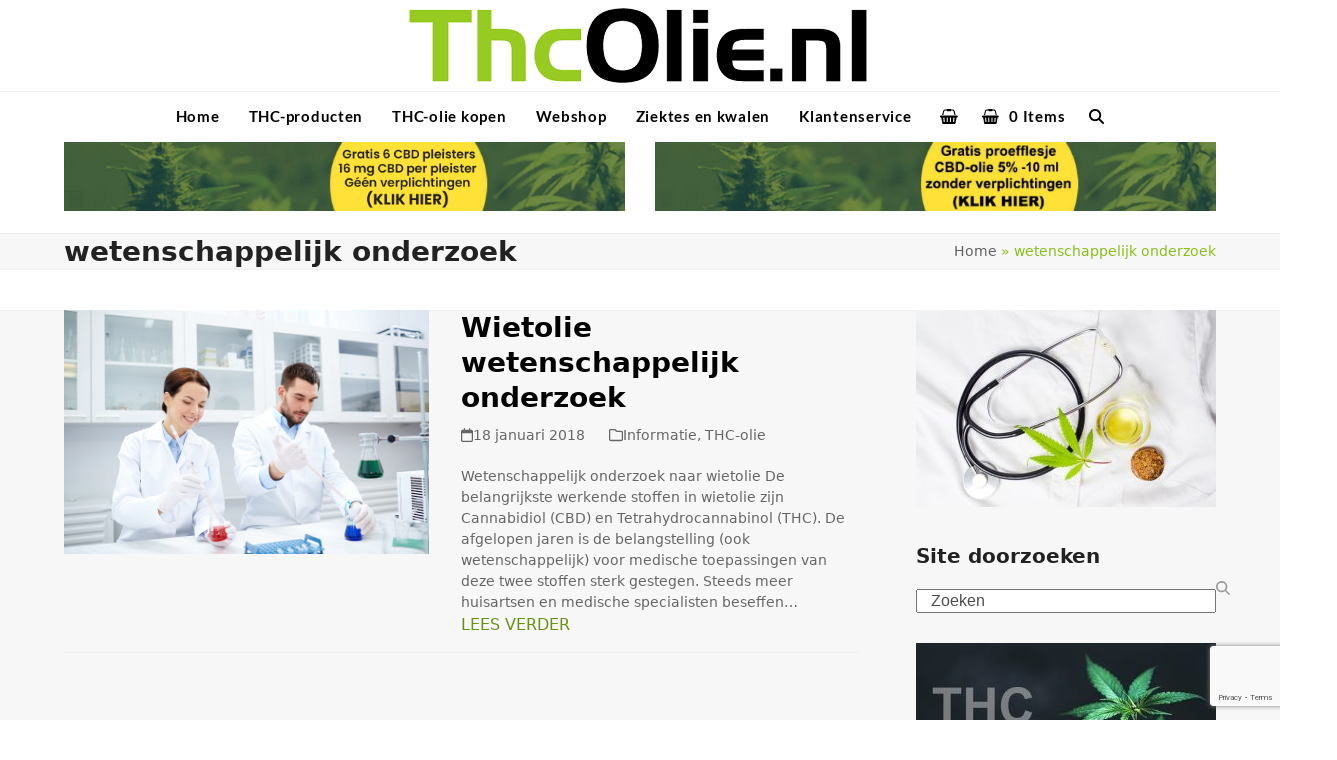

--- FILE ---
content_type: text/html; charset=utf-8
request_url: https://www.google.com/recaptcha/api2/anchor?ar=1&k=6Leu07YUAAAAAFvJENQ3k4_wy4zPWOLIhn3LfOs7&co=aHR0cHM6Ly90aGNvbGllLm5sOjQ0Mw..&hl=en&v=PoyoqOPhxBO7pBk68S4YbpHZ&size=invisible&anchor-ms=20000&execute-ms=30000&cb=k9le00b4cgo2
body_size: 48743
content:
<!DOCTYPE HTML><html dir="ltr" lang="en"><head><meta http-equiv="Content-Type" content="text/html; charset=UTF-8">
<meta http-equiv="X-UA-Compatible" content="IE=edge">
<title>reCAPTCHA</title>
<style type="text/css">
/* cyrillic-ext */
@font-face {
  font-family: 'Roboto';
  font-style: normal;
  font-weight: 400;
  font-stretch: 100%;
  src: url(//fonts.gstatic.com/s/roboto/v48/KFO7CnqEu92Fr1ME7kSn66aGLdTylUAMa3GUBHMdazTgWw.woff2) format('woff2');
  unicode-range: U+0460-052F, U+1C80-1C8A, U+20B4, U+2DE0-2DFF, U+A640-A69F, U+FE2E-FE2F;
}
/* cyrillic */
@font-face {
  font-family: 'Roboto';
  font-style: normal;
  font-weight: 400;
  font-stretch: 100%;
  src: url(//fonts.gstatic.com/s/roboto/v48/KFO7CnqEu92Fr1ME7kSn66aGLdTylUAMa3iUBHMdazTgWw.woff2) format('woff2');
  unicode-range: U+0301, U+0400-045F, U+0490-0491, U+04B0-04B1, U+2116;
}
/* greek-ext */
@font-face {
  font-family: 'Roboto';
  font-style: normal;
  font-weight: 400;
  font-stretch: 100%;
  src: url(//fonts.gstatic.com/s/roboto/v48/KFO7CnqEu92Fr1ME7kSn66aGLdTylUAMa3CUBHMdazTgWw.woff2) format('woff2');
  unicode-range: U+1F00-1FFF;
}
/* greek */
@font-face {
  font-family: 'Roboto';
  font-style: normal;
  font-weight: 400;
  font-stretch: 100%;
  src: url(//fonts.gstatic.com/s/roboto/v48/KFO7CnqEu92Fr1ME7kSn66aGLdTylUAMa3-UBHMdazTgWw.woff2) format('woff2');
  unicode-range: U+0370-0377, U+037A-037F, U+0384-038A, U+038C, U+038E-03A1, U+03A3-03FF;
}
/* math */
@font-face {
  font-family: 'Roboto';
  font-style: normal;
  font-weight: 400;
  font-stretch: 100%;
  src: url(//fonts.gstatic.com/s/roboto/v48/KFO7CnqEu92Fr1ME7kSn66aGLdTylUAMawCUBHMdazTgWw.woff2) format('woff2');
  unicode-range: U+0302-0303, U+0305, U+0307-0308, U+0310, U+0312, U+0315, U+031A, U+0326-0327, U+032C, U+032F-0330, U+0332-0333, U+0338, U+033A, U+0346, U+034D, U+0391-03A1, U+03A3-03A9, U+03B1-03C9, U+03D1, U+03D5-03D6, U+03F0-03F1, U+03F4-03F5, U+2016-2017, U+2034-2038, U+203C, U+2040, U+2043, U+2047, U+2050, U+2057, U+205F, U+2070-2071, U+2074-208E, U+2090-209C, U+20D0-20DC, U+20E1, U+20E5-20EF, U+2100-2112, U+2114-2115, U+2117-2121, U+2123-214F, U+2190, U+2192, U+2194-21AE, U+21B0-21E5, U+21F1-21F2, U+21F4-2211, U+2213-2214, U+2216-22FF, U+2308-230B, U+2310, U+2319, U+231C-2321, U+2336-237A, U+237C, U+2395, U+239B-23B7, U+23D0, U+23DC-23E1, U+2474-2475, U+25AF, U+25B3, U+25B7, U+25BD, U+25C1, U+25CA, U+25CC, U+25FB, U+266D-266F, U+27C0-27FF, U+2900-2AFF, U+2B0E-2B11, U+2B30-2B4C, U+2BFE, U+3030, U+FF5B, U+FF5D, U+1D400-1D7FF, U+1EE00-1EEFF;
}
/* symbols */
@font-face {
  font-family: 'Roboto';
  font-style: normal;
  font-weight: 400;
  font-stretch: 100%;
  src: url(//fonts.gstatic.com/s/roboto/v48/KFO7CnqEu92Fr1ME7kSn66aGLdTylUAMaxKUBHMdazTgWw.woff2) format('woff2');
  unicode-range: U+0001-000C, U+000E-001F, U+007F-009F, U+20DD-20E0, U+20E2-20E4, U+2150-218F, U+2190, U+2192, U+2194-2199, U+21AF, U+21E6-21F0, U+21F3, U+2218-2219, U+2299, U+22C4-22C6, U+2300-243F, U+2440-244A, U+2460-24FF, U+25A0-27BF, U+2800-28FF, U+2921-2922, U+2981, U+29BF, U+29EB, U+2B00-2BFF, U+4DC0-4DFF, U+FFF9-FFFB, U+10140-1018E, U+10190-1019C, U+101A0, U+101D0-101FD, U+102E0-102FB, U+10E60-10E7E, U+1D2C0-1D2D3, U+1D2E0-1D37F, U+1F000-1F0FF, U+1F100-1F1AD, U+1F1E6-1F1FF, U+1F30D-1F30F, U+1F315, U+1F31C, U+1F31E, U+1F320-1F32C, U+1F336, U+1F378, U+1F37D, U+1F382, U+1F393-1F39F, U+1F3A7-1F3A8, U+1F3AC-1F3AF, U+1F3C2, U+1F3C4-1F3C6, U+1F3CA-1F3CE, U+1F3D4-1F3E0, U+1F3ED, U+1F3F1-1F3F3, U+1F3F5-1F3F7, U+1F408, U+1F415, U+1F41F, U+1F426, U+1F43F, U+1F441-1F442, U+1F444, U+1F446-1F449, U+1F44C-1F44E, U+1F453, U+1F46A, U+1F47D, U+1F4A3, U+1F4B0, U+1F4B3, U+1F4B9, U+1F4BB, U+1F4BF, U+1F4C8-1F4CB, U+1F4D6, U+1F4DA, U+1F4DF, U+1F4E3-1F4E6, U+1F4EA-1F4ED, U+1F4F7, U+1F4F9-1F4FB, U+1F4FD-1F4FE, U+1F503, U+1F507-1F50B, U+1F50D, U+1F512-1F513, U+1F53E-1F54A, U+1F54F-1F5FA, U+1F610, U+1F650-1F67F, U+1F687, U+1F68D, U+1F691, U+1F694, U+1F698, U+1F6AD, U+1F6B2, U+1F6B9-1F6BA, U+1F6BC, U+1F6C6-1F6CF, U+1F6D3-1F6D7, U+1F6E0-1F6EA, U+1F6F0-1F6F3, U+1F6F7-1F6FC, U+1F700-1F7FF, U+1F800-1F80B, U+1F810-1F847, U+1F850-1F859, U+1F860-1F887, U+1F890-1F8AD, U+1F8B0-1F8BB, U+1F8C0-1F8C1, U+1F900-1F90B, U+1F93B, U+1F946, U+1F984, U+1F996, U+1F9E9, U+1FA00-1FA6F, U+1FA70-1FA7C, U+1FA80-1FA89, U+1FA8F-1FAC6, U+1FACE-1FADC, U+1FADF-1FAE9, U+1FAF0-1FAF8, U+1FB00-1FBFF;
}
/* vietnamese */
@font-face {
  font-family: 'Roboto';
  font-style: normal;
  font-weight: 400;
  font-stretch: 100%;
  src: url(//fonts.gstatic.com/s/roboto/v48/KFO7CnqEu92Fr1ME7kSn66aGLdTylUAMa3OUBHMdazTgWw.woff2) format('woff2');
  unicode-range: U+0102-0103, U+0110-0111, U+0128-0129, U+0168-0169, U+01A0-01A1, U+01AF-01B0, U+0300-0301, U+0303-0304, U+0308-0309, U+0323, U+0329, U+1EA0-1EF9, U+20AB;
}
/* latin-ext */
@font-face {
  font-family: 'Roboto';
  font-style: normal;
  font-weight: 400;
  font-stretch: 100%;
  src: url(//fonts.gstatic.com/s/roboto/v48/KFO7CnqEu92Fr1ME7kSn66aGLdTylUAMa3KUBHMdazTgWw.woff2) format('woff2');
  unicode-range: U+0100-02BA, U+02BD-02C5, U+02C7-02CC, U+02CE-02D7, U+02DD-02FF, U+0304, U+0308, U+0329, U+1D00-1DBF, U+1E00-1E9F, U+1EF2-1EFF, U+2020, U+20A0-20AB, U+20AD-20C0, U+2113, U+2C60-2C7F, U+A720-A7FF;
}
/* latin */
@font-face {
  font-family: 'Roboto';
  font-style: normal;
  font-weight: 400;
  font-stretch: 100%;
  src: url(//fonts.gstatic.com/s/roboto/v48/KFO7CnqEu92Fr1ME7kSn66aGLdTylUAMa3yUBHMdazQ.woff2) format('woff2');
  unicode-range: U+0000-00FF, U+0131, U+0152-0153, U+02BB-02BC, U+02C6, U+02DA, U+02DC, U+0304, U+0308, U+0329, U+2000-206F, U+20AC, U+2122, U+2191, U+2193, U+2212, U+2215, U+FEFF, U+FFFD;
}
/* cyrillic-ext */
@font-face {
  font-family: 'Roboto';
  font-style: normal;
  font-weight: 500;
  font-stretch: 100%;
  src: url(//fonts.gstatic.com/s/roboto/v48/KFO7CnqEu92Fr1ME7kSn66aGLdTylUAMa3GUBHMdazTgWw.woff2) format('woff2');
  unicode-range: U+0460-052F, U+1C80-1C8A, U+20B4, U+2DE0-2DFF, U+A640-A69F, U+FE2E-FE2F;
}
/* cyrillic */
@font-face {
  font-family: 'Roboto';
  font-style: normal;
  font-weight: 500;
  font-stretch: 100%;
  src: url(//fonts.gstatic.com/s/roboto/v48/KFO7CnqEu92Fr1ME7kSn66aGLdTylUAMa3iUBHMdazTgWw.woff2) format('woff2');
  unicode-range: U+0301, U+0400-045F, U+0490-0491, U+04B0-04B1, U+2116;
}
/* greek-ext */
@font-face {
  font-family: 'Roboto';
  font-style: normal;
  font-weight: 500;
  font-stretch: 100%;
  src: url(//fonts.gstatic.com/s/roboto/v48/KFO7CnqEu92Fr1ME7kSn66aGLdTylUAMa3CUBHMdazTgWw.woff2) format('woff2');
  unicode-range: U+1F00-1FFF;
}
/* greek */
@font-face {
  font-family: 'Roboto';
  font-style: normal;
  font-weight: 500;
  font-stretch: 100%;
  src: url(//fonts.gstatic.com/s/roboto/v48/KFO7CnqEu92Fr1ME7kSn66aGLdTylUAMa3-UBHMdazTgWw.woff2) format('woff2');
  unicode-range: U+0370-0377, U+037A-037F, U+0384-038A, U+038C, U+038E-03A1, U+03A3-03FF;
}
/* math */
@font-face {
  font-family: 'Roboto';
  font-style: normal;
  font-weight: 500;
  font-stretch: 100%;
  src: url(//fonts.gstatic.com/s/roboto/v48/KFO7CnqEu92Fr1ME7kSn66aGLdTylUAMawCUBHMdazTgWw.woff2) format('woff2');
  unicode-range: U+0302-0303, U+0305, U+0307-0308, U+0310, U+0312, U+0315, U+031A, U+0326-0327, U+032C, U+032F-0330, U+0332-0333, U+0338, U+033A, U+0346, U+034D, U+0391-03A1, U+03A3-03A9, U+03B1-03C9, U+03D1, U+03D5-03D6, U+03F0-03F1, U+03F4-03F5, U+2016-2017, U+2034-2038, U+203C, U+2040, U+2043, U+2047, U+2050, U+2057, U+205F, U+2070-2071, U+2074-208E, U+2090-209C, U+20D0-20DC, U+20E1, U+20E5-20EF, U+2100-2112, U+2114-2115, U+2117-2121, U+2123-214F, U+2190, U+2192, U+2194-21AE, U+21B0-21E5, U+21F1-21F2, U+21F4-2211, U+2213-2214, U+2216-22FF, U+2308-230B, U+2310, U+2319, U+231C-2321, U+2336-237A, U+237C, U+2395, U+239B-23B7, U+23D0, U+23DC-23E1, U+2474-2475, U+25AF, U+25B3, U+25B7, U+25BD, U+25C1, U+25CA, U+25CC, U+25FB, U+266D-266F, U+27C0-27FF, U+2900-2AFF, U+2B0E-2B11, U+2B30-2B4C, U+2BFE, U+3030, U+FF5B, U+FF5D, U+1D400-1D7FF, U+1EE00-1EEFF;
}
/* symbols */
@font-face {
  font-family: 'Roboto';
  font-style: normal;
  font-weight: 500;
  font-stretch: 100%;
  src: url(//fonts.gstatic.com/s/roboto/v48/KFO7CnqEu92Fr1ME7kSn66aGLdTylUAMaxKUBHMdazTgWw.woff2) format('woff2');
  unicode-range: U+0001-000C, U+000E-001F, U+007F-009F, U+20DD-20E0, U+20E2-20E4, U+2150-218F, U+2190, U+2192, U+2194-2199, U+21AF, U+21E6-21F0, U+21F3, U+2218-2219, U+2299, U+22C4-22C6, U+2300-243F, U+2440-244A, U+2460-24FF, U+25A0-27BF, U+2800-28FF, U+2921-2922, U+2981, U+29BF, U+29EB, U+2B00-2BFF, U+4DC0-4DFF, U+FFF9-FFFB, U+10140-1018E, U+10190-1019C, U+101A0, U+101D0-101FD, U+102E0-102FB, U+10E60-10E7E, U+1D2C0-1D2D3, U+1D2E0-1D37F, U+1F000-1F0FF, U+1F100-1F1AD, U+1F1E6-1F1FF, U+1F30D-1F30F, U+1F315, U+1F31C, U+1F31E, U+1F320-1F32C, U+1F336, U+1F378, U+1F37D, U+1F382, U+1F393-1F39F, U+1F3A7-1F3A8, U+1F3AC-1F3AF, U+1F3C2, U+1F3C4-1F3C6, U+1F3CA-1F3CE, U+1F3D4-1F3E0, U+1F3ED, U+1F3F1-1F3F3, U+1F3F5-1F3F7, U+1F408, U+1F415, U+1F41F, U+1F426, U+1F43F, U+1F441-1F442, U+1F444, U+1F446-1F449, U+1F44C-1F44E, U+1F453, U+1F46A, U+1F47D, U+1F4A3, U+1F4B0, U+1F4B3, U+1F4B9, U+1F4BB, U+1F4BF, U+1F4C8-1F4CB, U+1F4D6, U+1F4DA, U+1F4DF, U+1F4E3-1F4E6, U+1F4EA-1F4ED, U+1F4F7, U+1F4F9-1F4FB, U+1F4FD-1F4FE, U+1F503, U+1F507-1F50B, U+1F50D, U+1F512-1F513, U+1F53E-1F54A, U+1F54F-1F5FA, U+1F610, U+1F650-1F67F, U+1F687, U+1F68D, U+1F691, U+1F694, U+1F698, U+1F6AD, U+1F6B2, U+1F6B9-1F6BA, U+1F6BC, U+1F6C6-1F6CF, U+1F6D3-1F6D7, U+1F6E0-1F6EA, U+1F6F0-1F6F3, U+1F6F7-1F6FC, U+1F700-1F7FF, U+1F800-1F80B, U+1F810-1F847, U+1F850-1F859, U+1F860-1F887, U+1F890-1F8AD, U+1F8B0-1F8BB, U+1F8C0-1F8C1, U+1F900-1F90B, U+1F93B, U+1F946, U+1F984, U+1F996, U+1F9E9, U+1FA00-1FA6F, U+1FA70-1FA7C, U+1FA80-1FA89, U+1FA8F-1FAC6, U+1FACE-1FADC, U+1FADF-1FAE9, U+1FAF0-1FAF8, U+1FB00-1FBFF;
}
/* vietnamese */
@font-face {
  font-family: 'Roboto';
  font-style: normal;
  font-weight: 500;
  font-stretch: 100%;
  src: url(//fonts.gstatic.com/s/roboto/v48/KFO7CnqEu92Fr1ME7kSn66aGLdTylUAMa3OUBHMdazTgWw.woff2) format('woff2');
  unicode-range: U+0102-0103, U+0110-0111, U+0128-0129, U+0168-0169, U+01A0-01A1, U+01AF-01B0, U+0300-0301, U+0303-0304, U+0308-0309, U+0323, U+0329, U+1EA0-1EF9, U+20AB;
}
/* latin-ext */
@font-face {
  font-family: 'Roboto';
  font-style: normal;
  font-weight: 500;
  font-stretch: 100%;
  src: url(//fonts.gstatic.com/s/roboto/v48/KFO7CnqEu92Fr1ME7kSn66aGLdTylUAMa3KUBHMdazTgWw.woff2) format('woff2');
  unicode-range: U+0100-02BA, U+02BD-02C5, U+02C7-02CC, U+02CE-02D7, U+02DD-02FF, U+0304, U+0308, U+0329, U+1D00-1DBF, U+1E00-1E9F, U+1EF2-1EFF, U+2020, U+20A0-20AB, U+20AD-20C0, U+2113, U+2C60-2C7F, U+A720-A7FF;
}
/* latin */
@font-face {
  font-family: 'Roboto';
  font-style: normal;
  font-weight: 500;
  font-stretch: 100%;
  src: url(//fonts.gstatic.com/s/roboto/v48/KFO7CnqEu92Fr1ME7kSn66aGLdTylUAMa3yUBHMdazQ.woff2) format('woff2');
  unicode-range: U+0000-00FF, U+0131, U+0152-0153, U+02BB-02BC, U+02C6, U+02DA, U+02DC, U+0304, U+0308, U+0329, U+2000-206F, U+20AC, U+2122, U+2191, U+2193, U+2212, U+2215, U+FEFF, U+FFFD;
}
/* cyrillic-ext */
@font-face {
  font-family: 'Roboto';
  font-style: normal;
  font-weight: 900;
  font-stretch: 100%;
  src: url(//fonts.gstatic.com/s/roboto/v48/KFO7CnqEu92Fr1ME7kSn66aGLdTylUAMa3GUBHMdazTgWw.woff2) format('woff2');
  unicode-range: U+0460-052F, U+1C80-1C8A, U+20B4, U+2DE0-2DFF, U+A640-A69F, U+FE2E-FE2F;
}
/* cyrillic */
@font-face {
  font-family: 'Roboto';
  font-style: normal;
  font-weight: 900;
  font-stretch: 100%;
  src: url(//fonts.gstatic.com/s/roboto/v48/KFO7CnqEu92Fr1ME7kSn66aGLdTylUAMa3iUBHMdazTgWw.woff2) format('woff2');
  unicode-range: U+0301, U+0400-045F, U+0490-0491, U+04B0-04B1, U+2116;
}
/* greek-ext */
@font-face {
  font-family: 'Roboto';
  font-style: normal;
  font-weight: 900;
  font-stretch: 100%;
  src: url(//fonts.gstatic.com/s/roboto/v48/KFO7CnqEu92Fr1ME7kSn66aGLdTylUAMa3CUBHMdazTgWw.woff2) format('woff2');
  unicode-range: U+1F00-1FFF;
}
/* greek */
@font-face {
  font-family: 'Roboto';
  font-style: normal;
  font-weight: 900;
  font-stretch: 100%;
  src: url(//fonts.gstatic.com/s/roboto/v48/KFO7CnqEu92Fr1ME7kSn66aGLdTylUAMa3-UBHMdazTgWw.woff2) format('woff2');
  unicode-range: U+0370-0377, U+037A-037F, U+0384-038A, U+038C, U+038E-03A1, U+03A3-03FF;
}
/* math */
@font-face {
  font-family: 'Roboto';
  font-style: normal;
  font-weight: 900;
  font-stretch: 100%;
  src: url(//fonts.gstatic.com/s/roboto/v48/KFO7CnqEu92Fr1ME7kSn66aGLdTylUAMawCUBHMdazTgWw.woff2) format('woff2');
  unicode-range: U+0302-0303, U+0305, U+0307-0308, U+0310, U+0312, U+0315, U+031A, U+0326-0327, U+032C, U+032F-0330, U+0332-0333, U+0338, U+033A, U+0346, U+034D, U+0391-03A1, U+03A3-03A9, U+03B1-03C9, U+03D1, U+03D5-03D6, U+03F0-03F1, U+03F4-03F5, U+2016-2017, U+2034-2038, U+203C, U+2040, U+2043, U+2047, U+2050, U+2057, U+205F, U+2070-2071, U+2074-208E, U+2090-209C, U+20D0-20DC, U+20E1, U+20E5-20EF, U+2100-2112, U+2114-2115, U+2117-2121, U+2123-214F, U+2190, U+2192, U+2194-21AE, U+21B0-21E5, U+21F1-21F2, U+21F4-2211, U+2213-2214, U+2216-22FF, U+2308-230B, U+2310, U+2319, U+231C-2321, U+2336-237A, U+237C, U+2395, U+239B-23B7, U+23D0, U+23DC-23E1, U+2474-2475, U+25AF, U+25B3, U+25B7, U+25BD, U+25C1, U+25CA, U+25CC, U+25FB, U+266D-266F, U+27C0-27FF, U+2900-2AFF, U+2B0E-2B11, U+2B30-2B4C, U+2BFE, U+3030, U+FF5B, U+FF5D, U+1D400-1D7FF, U+1EE00-1EEFF;
}
/* symbols */
@font-face {
  font-family: 'Roboto';
  font-style: normal;
  font-weight: 900;
  font-stretch: 100%;
  src: url(//fonts.gstatic.com/s/roboto/v48/KFO7CnqEu92Fr1ME7kSn66aGLdTylUAMaxKUBHMdazTgWw.woff2) format('woff2');
  unicode-range: U+0001-000C, U+000E-001F, U+007F-009F, U+20DD-20E0, U+20E2-20E4, U+2150-218F, U+2190, U+2192, U+2194-2199, U+21AF, U+21E6-21F0, U+21F3, U+2218-2219, U+2299, U+22C4-22C6, U+2300-243F, U+2440-244A, U+2460-24FF, U+25A0-27BF, U+2800-28FF, U+2921-2922, U+2981, U+29BF, U+29EB, U+2B00-2BFF, U+4DC0-4DFF, U+FFF9-FFFB, U+10140-1018E, U+10190-1019C, U+101A0, U+101D0-101FD, U+102E0-102FB, U+10E60-10E7E, U+1D2C0-1D2D3, U+1D2E0-1D37F, U+1F000-1F0FF, U+1F100-1F1AD, U+1F1E6-1F1FF, U+1F30D-1F30F, U+1F315, U+1F31C, U+1F31E, U+1F320-1F32C, U+1F336, U+1F378, U+1F37D, U+1F382, U+1F393-1F39F, U+1F3A7-1F3A8, U+1F3AC-1F3AF, U+1F3C2, U+1F3C4-1F3C6, U+1F3CA-1F3CE, U+1F3D4-1F3E0, U+1F3ED, U+1F3F1-1F3F3, U+1F3F5-1F3F7, U+1F408, U+1F415, U+1F41F, U+1F426, U+1F43F, U+1F441-1F442, U+1F444, U+1F446-1F449, U+1F44C-1F44E, U+1F453, U+1F46A, U+1F47D, U+1F4A3, U+1F4B0, U+1F4B3, U+1F4B9, U+1F4BB, U+1F4BF, U+1F4C8-1F4CB, U+1F4D6, U+1F4DA, U+1F4DF, U+1F4E3-1F4E6, U+1F4EA-1F4ED, U+1F4F7, U+1F4F9-1F4FB, U+1F4FD-1F4FE, U+1F503, U+1F507-1F50B, U+1F50D, U+1F512-1F513, U+1F53E-1F54A, U+1F54F-1F5FA, U+1F610, U+1F650-1F67F, U+1F687, U+1F68D, U+1F691, U+1F694, U+1F698, U+1F6AD, U+1F6B2, U+1F6B9-1F6BA, U+1F6BC, U+1F6C6-1F6CF, U+1F6D3-1F6D7, U+1F6E0-1F6EA, U+1F6F0-1F6F3, U+1F6F7-1F6FC, U+1F700-1F7FF, U+1F800-1F80B, U+1F810-1F847, U+1F850-1F859, U+1F860-1F887, U+1F890-1F8AD, U+1F8B0-1F8BB, U+1F8C0-1F8C1, U+1F900-1F90B, U+1F93B, U+1F946, U+1F984, U+1F996, U+1F9E9, U+1FA00-1FA6F, U+1FA70-1FA7C, U+1FA80-1FA89, U+1FA8F-1FAC6, U+1FACE-1FADC, U+1FADF-1FAE9, U+1FAF0-1FAF8, U+1FB00-1FBFF;
}
/* vietnamese */
@font-face {
  font-family: 'Roboto';
  font-style: normal;
  font-weight: 900;
  font-stretch: 100%;
  src: url(//fonts.gstatic.com/s/roboto/v48/KFO7CnqEu92Fr1ME7kSn66aGLdTylUAMa3OUBHMdazTgWw.woff2) format('woff2');
  unicode-range: U+0102-0103, U+0110-0111, U+0128-0129, U+0168-0169, U+01A0-01A1, U+01AF-01B0, U+0300-0301, U+0303-0304, U+0308-0309, U+0323, U+0329, U+1EA0-1EF9, U+20AB;
}
/* latin-ext */
@font-face {
  font-family: 'Roboto';
  font-style: normal;
  font-weight: 900;
  font-stretch: 100%;
  src: url(//fonts.gstatic.com/s/roboto/v48/KFO7CnqEu92Fr1ME7kSn66aGLdTylUAMa3KUBHMdazTgWw.woff2) format('woff2');
  unicode-range: U+0100-02BA, U+02BD-02C5, U+02C7-02CC, U+02CE-02D7, U+02DD-02FF, U+0304, U+0308, U+0329, U+1D00-1DBF, U+1E00-1E9F, U+1EF2-1EFF, U+2020, U+20A0-20AB, U+20AD-20C0, U+2113, U+2C60-2C7F, U+A720-A7FF;
}
/* latin */
@font-face {
  font-family: 'Roboto';
  font-style: normal;
  font-weight: 900;
  font-stretch: 100%;
  src: url(//fonts.gstatic.com/s/roboto/v48/KFO7CnqEu92Fr1ME7kSn66aGLdTylUAMa3yUBHMdazQ.woff2) format('woff2');
  unicode-range: U+0000-00FF, U+0131, U+0152-0153, U+02BB-02BC, U+02C6, U+02DA, U+02DC, U+0304, U+0308, U+0329, U+2000-206F, U+20AC, U+2122, U+2191, U+2193, U+2212, U+2215, U+FEFF, U+FFFD;
}

</style>
<link rel="stylesheet" type="text/css" href="https://www.gstatic.com/recaptcha/releases/PoyoqOPhxBO7pBk68S4YbpHZ/styles__ltr.css">
<script nonce="eC9O3-oHYI_gn4UW5iNsZQ" type="text/javascript">window['__recaptcha_api'] = 'https://www.google.com/recaptcha/api2/';</script>
<script type="text/javascript" src="https://www.gstatic.com/recaptcha/releases/PoyoqOPhxBO7pBk68S4YbpHZ/recaptcha__en.js" nonce="eC9O3-oHYI_gn4UW5iNsZQ">
      
    </script></head>
<body><div id="rc-anchor-alert" class="rc-anchor-alert"></div>
<input type="hidden" id="recaptcha-token" value="[base64]">
<script type="text/javascript" nonce="eC9O3-oHYI_gn4UW5iNsZQ">
      recaptcha.anchor.Main.init("[\x22ainput\x22,[\x22bgdata\x22,\x22\x22,\[base64]/[base64]/[base64]/bmV3IHJbeF0oY1swXSk6RT09Mj9uZXcgclt4XShjWzBdLGNbMV0pOkU9PTM/bmV3IHJbeF0oY1swXSxjWzFdLGNbMl0pOkU9PTQ/[base64]/[base64]/[base64]/[base64]/[base64]/[base64]/[base64]/[base64]\x22,\[base64]\\u003d\\u003d\x22,\x22wooAbMKdYcKzMTDDi1bDmsKvIMOWa8O6ZMKQUnFww6o2wosCw5hFcsO0w7fCqU3DksODw4PCn8KFw4rCi8KMw6HCtsOgw7/DtylxXk9YbcKuwqEEe3jCvD7DviLCl8KPD8Kow5IiY8KhKcK5TcKeSGd2JcOrNk94ACDChSvDsgZ1I8Oaw7rDqMO+w6QQD3zDsUwkwqDDpgPCh1BowqDDhsKKKxDDnUPCk8OGNmPDrlvCrcOhOMOBW8K+w5/DnMKAwps7w43Ct8OdVw7CqTDCpWfCjUNEw4vDhEAvXmwHPMOPecK5w5HDhsKaEsOlwqsGJMO8wr/DgMKGw4LDnMKgwpfCohXCnBrCvHN/MG/DjyvClCnCmMOlIcKhV1IvD1vChMOYDWPDtsOuw4DDuMOlDQIPwqfDhQPDl8K8w75Aw7AqBsKaAMKkYMKELzfDkkzCvMOqNHphw7d5wp1OwoXDqmQpfkcLN8Orw6FLZDHCjcKlcMKmF8Kaw6pfw6PDlQfCmknCgDXDgMKFL8KGGXpcIixKWMKlCMOwEsOtJ2QTw7XCtn/DgcOGQsKFwq3CkcOzwrpGWsK8wo3CnxzCtMKBwp7CsRV7wq5Ow6jCrsKFw7DCim3DqiU4wrvCm8KAw4IMwqrDmy0ewofCv2xJG8OFLMOnw6pEw6lmw7TCmMOKEDp2w6xfw4PCmX7DkHDDq1HDk2kuw5lyVMK2QW/DvzACdUAKWcKEwqLCsg5lw6fDsMO7w5zDrmFHNX4Ow7zDok3DpUUvJC5fTsK+wpYEesOmw7TDhAsvJsOQwrvCisKIc8OfPsOJwphKY8OsHRg5YsOyw7XCosKLwrFrw70rX37CmRzDv8KAw5vDl8OhIz1rYWoyE1XDjXXCpi/[base64]/DoSrCrsKvW2FiwpTCgCzCvE7CtDBVLMKUSMOHJ17Dt8K5wpbDusKqchzCgWUUL8OVG8Oowppiw7zClsOMLMKzw5LCgzPCsg7CrnEBWsKwSyMUw4XChQxvT8OmwrbCtXzDrSwrwpdqwq0YGVHCpnHDjVHDrirDv0LDgR/CusOuwoIzw5JAw5bChHNawq1hwrvCqnHClcKNw47DlsOcOMKrwohLMzJPwpzCkMOew7IZw7TCnsK6NxLDjDbDsEbCosOzQcOSw4hVw51ywpJ1w68hw4M5w5bDt8K2Q8OrwovDr8KbUsKNF8KTB8KuPcOPw6bCsV4/w4wSw4AFwq/DgkbDkXXCgVXDiEzDoCzCrxgjTWQhwpTCnyHDnMO8LW43IC/[base64]/w6VoNMK0CUZSWXUsw4FLwovDgC0ZY8OkPsK9LMO9w47Cu8OXLwjCo8OOa8KSF8KbwpQ9w4FXwpHCmMO1w6thw5jDssKfwpZywofDtn/Cjgc2wq0cwrd1w4HDoAhcbsK7w7nDhMOYHU4eY8KNw6tVw7XCr0AXwonDssOFwr7Cv8KbwqXCiMK0D8Kjwp8awq4VwpVow4XCvho/w6TCmCnDrmXDvw0KQ8OmwrEbw7YBIcOJwpDDssKLAW7CuwMLLCfClMKfbcKJwoDDv0HCkX9OJsKDwq5+wq1xJjsow6HDmcKbZsO4cMKtwpp7wp3DkXzCiMKCOjHCqEbClcOtwqZWPSDDm3BCwqcsw6w/KBzDv8Oow6hpDXfCm8KpeCDDml4wwpLCgxrCh2PDpFEAwoHDoFHDgCB7SkRxw5jDlg/Co8KPaydodMOtLQXCvMOHw4nDly3CpcKCTnBNw45JwpoRfTvCoWvDvcO9w7YDw4bCtw7DuCgmwqbDkSlGDWoYwqU1w5DDgMO7w7V4w79EPMOLcH5FEAQCNUfCi8KiwqczwqYbwqnDgcK2OsOdesKQCzjCrm/[base64]/CnE81wp/DgWhtGcOXwptaw7HDvEfCtHk9woLCi8O/w4zCk8Kqw6p6MFdAcGjCgDFdeMKVbVjDhsK1XAVdTcO+wopBJDY4WsOSw47DnQnDlMOTZMOlccOROcK0w7RgRwwQbQgeWCU4wobDg0sJDAtvw45Fw74gw63DoxZcSBduJ0nCiMKpw7p0azYmCsOEwp/DmhzDvMKjEyjCv2BrVzsMwpHCiixrwpNiNxTDu8OXwpXDsQvCqhjCkB8Tw6HChcKqw54Hwq1sf3fCi8Kdw5/DqcO/f8O+CMO4wrpvw5VraC7Dj8OawpjDlyxJXW7CkMK7YMK2w6kNwoHDuU9dCcOlPMKwUXDCjlZdGW/Dv1jDpsO8wpxAZcKyQ8KQw5JkH8OcBcOIw4nCiFPCqMOYw4EtTcOLRQ4xJcK2w4fCksOJw6/Ct3t7w49jwpPCoWYtNikhw7/[base64]/w6c/[base64]/DmcKUSA50w5nDjMKRw7A/[base64]/Q8OREFlCL8KjwpzDigsZw6vCqhbDh8KiBMKYcnvDucK0w57CuR3CmSIdwo/DiAMNEEFzwp9HMsO4FsKhwrTDhmDCmzfCssKSSsKnIyJLQj4Ew7zDhcKxwrTCoAduYg/DiTYWCsOLVhhxYzPDkl3CjQ4PwqgywqAsfsK/wpZJw5RGwp1CdcOjX15uHgPCrw/CnA9tAwMYUwDDvcKnw5Y7w4jDpcOlw71LwoPCu8K8GQc8woLCuRnClnIsU8O8esKFwrTDm8KRw6jCnsK5VRbDpMKseXvDjGVGIUoxwrR5wqRnw63DlcKGwoDDosKqwqE+HSnDo3RUw5zCqMK9KmRWw40Gw6Vnw5/[base64]/Cm8KtSi4sw4rDrMKbw4rCuiTCmz54wrZyV8O6WsOTwo3DjsKhwrrCi2vCpcOgd8KbIMKIwqHCgm5FdhlUWsKRa8KVAsKwwoLCu8OSw5IIw6Nuw7bDiT8BworDkF/DoFPCpWjCvkokw5HDgMKhe8K0woF3dTt+wprClMOULVfCu0wRwpQQw4dEKsK3VmcCb8KyEE/DiTZ7wp1Jwq/CosOyb8KxJcO7wqlZw7jCq8O/Q8KEUcOqb8KML0oIwrfCjcKgMSnCkUXDvMKHUUIpJy0WIS/CgMOhGsOew4EQMsKfw4ZaMyLCowXCgyrCgzrCkcOwSDHDnsO4GcKNw4MVQsKyDkLCrsKsGBAjVsKIODZyw6RtR8KCVTDDk8O4woTDhwF3esKLUzMfwpATwrXCoMOHE8KBVsKPwrtcwpLDpsOGw67CpHBGB8OMwrUZwo/DiAR3w4XDjWTDqcKcw58mw4zDqyPDnmZ4wodnE8K2w7zCsRDCj8KewrXCqsO7w4sMVsKdwqchSMKZdsKrWMKSwrzDtSJ8w55YfXEaCHwZcxjDtcKEBRvDh8OfYsOOw5zCjwPDuMKsNDMnGsO6Y2YICcOgEzfDrC0sH8Kew7/CkcKbPAvDqkjDmMOzwp/Cm8K1VcOxw5TDoC/CucKjw4VEwqUyOyLDqx02wplzwrZqAEAtwqLDjsK1TMOhdXLDnEMPw5TDtcONw7LCuEBaw4vDscKaUMKydAwZSC/DoV8uM8Kvwr/DkU0yOmwvQg/[base64]/DtUXDm3rCvRbCvMKzBsK0E8KyJcKobHbClUdHwpDCgEgXIV81dxjCnW/Cg0LCpMOOGx1Jwr4uw6lbwoLDh8KGfAU2wq/CvMKGwqfCl8OJwpXDj8KgeX/CnD4yMcKZwo7DnHsgwphkRkHCgwxtw5/CscKGehnCvMKGOcO8w4LCszUNM8OKwp3Cozp8G8O/w6Ygw4Biw4HDkwzDqRcPMcO+w74Gw4gYw7EVeMOsew7DtMKNw6AqRsKuRMKMEHjDscK8AR8iw6wRwo7CuMKcdhHCi8OVYcKwfcK7ScKoTMO7HMOcwpLCmyUEwpBgV8KtNsKzw499w5B0UsOmQ8OkVcKqN8KOw40MD0fCsFPDncOzwofDkcK2QcK/w6LCscKuw595McKIK8Ogw7EAwoNyw414woV+wojDtcOPw7TDu35RYMKcDsKnw6ZswoLCocK9w5w7bC1Dwr3DvUdrIDzCqU0/O8Kgw4s+wrnChzlpwoPDmirDscOwwpnDpMOtw7XCrsOowpNoZ8O4ODHCl8OkI8KbQ8KRwrI/w4bChG4MwqjClV1Rw4HDkENvfhbCimTCrMKIwqnDncO7w4JLDS5Sw5/Cn8K8ZsOIw5tFwqXDr8Omw7fDrMKINcOcw6PDhEc4w7FCdEk7w4MgQsKJbxYOwqcVwpLCs2smw5/Cp8KKPw0cWQnDuADCj8KXw7nDjMKjw6hHUhVKwqTDjXjCh8KEYT9cwrLCmsKpwqM6MFRKwrjDhkTCo8KpwpI0RsKqQ8KEwqfDmXXDtcOKwr5ewpQmHsOxw54hQsK5w5jCrcKVwq/CrkjDscOAwoVGwoN0wpxJUMOfw5JTwpHCqEFhHhzCp8O8woIjZwscw5XDuzfCicKhw5szw73DqzDChzBjVm7DqFnDo1IMM0TDijfCkMKGwp/CncKKw74qZ8OqRsOCw5/DkjzCiE7ChB3DozzDpGDCkMO4w718wpRmw6t1aCDCjcOCwobDjsKnw6XCtn/DgsKdw5pWFSYowro9w5kRZwnCicO+w5l2w6dkGAfDqcOhS8KmcRgJwq1TbhfCn8KZwo3DjcOsW2nCsVrCoMK2WMKoL8Kjw67CtsKdH2AXwqPCqsK/[base64]/wpsVcsOhwpPCisO8H8ObSGDDgjxNcGFuCz7DmALDlsOiPk03wofCiWJ1w6LCssKTwq7CvMKuJ17Ct3fDtlXDlDEXHMOgdgkPwofDiMKbPMObGDwzSsKgw7I5w4HDgMOwQMKublTDiRLCr8KnGsO4GMOAw70Tw7/CpyAuXsKIw5UZwoFMwodew5haw78QwrrCvMKWZWvDgXFxUT/CsF/Cjy8CfCAYwqc8w7LDtMO0wpIoEMKYclM6EMKXFsO0fsKnwoAmwrV3RsOBIhxhwofCucO0wobDsBhxXn/[base64]/Cs8K+wrYcw57CtMOawoLCl8KzVR0wwqnCnD5sJW7CuMKeEsOgD8KOwrhSTsKXJMKMwoQnOUogMwJ+wovDmn/CpHJYDMO5cWHDoMKgH2PCpsKVHMOow7FZA2TChA0tSzbDhGhTwoVswpLDl2kIw5IBJMK0Y08zB8O6w4AkwpppfxxgB8O7w5EaSsKZI8KNXcOYIjvCpMOBw5x4w67DusOaw7TCrcO8eibCncKdJsOmIsKjIHPDhA/DmcOOw7PCk8O9w6JywoDCosKAwrrDp8K6ASVOLsOowrJkw43DnGchVjrDtRYsF8OTw7zCrMKFw4kNd8ODI8KDdMKLw7/[base64]/DscKqwo8VJDgNfVYwwoZHw7l4w6hNwqJNM2EEJUHCrz4Wwp1Nwod3w77Cv8OVw4jDgDLDocKcED/CghjDkMKKwppKwqI+Zz7CqsKVGS57agZOMCTDiWppw7HDg8O/FcOcW8KcbiYjw6cEwpbDu8O8wqdFGsOLwpMBWcKYwo1HwpQeJGwJw5DChcKxwrXChMKjI8O6w48lw5TDv8K0w6k8wpsfwq/Ctg0fVkXDq8Kee8KNw71vcMKMSsK7aB7DvsOKFhI7w57CvMOwQsKzAXbDoQrCrMKIbsKjN8OjY8OHwo4mw7LDiU9ew5kbfcKnw4TDmcORZVYdw4/CnMK5RMKRcmUywql0MMOuwox1RMKHNMOIwpgzw6rCsUczCMKZG8KUPHzDoMOyBMKLw7jCkh1MbS51X3U0E1AQwr/Dunp5N8OxwpbDjsOEwp3CscOOX8ORw5zDn8KowoHDoFJBdsOlcjDDi8OVw7MRw6PDvMKxOcKGZhPDpA/CgUo3w6PCksK+w59vLGMKIsOfKnDClMOhw6LDllBnZcOiFiHDgl9uw43Cu8KYZznDtVADw53DjxrCmy1nKE/CiBsyFxwUNMKKw7TDrjzDlcKXal0GwqJvwqvCuFRdL8KDPVzDjCUBw5nCv1kcScOLw57CgzgTcTbChsKtWC1URQbCum9fwqlNw7EVfEJOwromIsObLsKKERExUnB+w4rCpsKLSlnDpiUdeBTCrSlqG8O/OMK/w6Q3AmQ1wpYgw7zCgiDCscKcwq98MGTDg8KZd1XCrQJiw7VSFTJOJT95woDDhsOEw7XCrsKLw6bCjXnCv15WNcOrwph3ZcKUL03CkW5pw4fCmMKxwoXDpMOiw5nDog3CkwnDmcOWwrsaw7/[base64]/Dpk17AcKTDFw4Z3vChMKMwqjDrkFNwpEKB0I5DWFlwoYPGDhlw61Ww5lJYARPw6jDucKmwqvDm8KpwpNrPsOWwonCosKXCDHDvHTCvMOqPsKXScOLw4bClsKtellDd2zClVMQT8OLX8KnQ0oPaW0WwpRywq7CicKhQCs/CMKTwpzDhsOFG8ODwr7DncKrNBXDj1tQwpMODXZVw4Nsw5LDp8K4S8KaAj1tScOJwp48R2lRH0DDi8OGw5Myw4DDlT7DrSA0U0lVwqhHw7PDrMOfwqEVwq7CrjLCiMOYKsOpw5rDncOrGjvDtR/[base64]/CqlUwOXZMw63CsUJ7R8KpwrMKwpXCuDAFw7nDmjdxcsKRZMKfAsKsM8OddR3DnS5HwonDgzrDjHddRcKJw7UwwqzDrcOPdcO5KV/Dt8OBQMOwDcKkw5bDjsKJFxRbUcO7w4/CsVjCt2UAwrY1UMKiwq/CgcOCPhYrWcOaw6TDsFxWcsK0w6PDtmfDksK5w7IkJiYYwqXDlizCl8KWw517w5fCoMKcw4rCk0pzInDCtsONAMK8wrTClMKmwp0aw5jCgcKaEVrCg8K2Qg/DhMKVbAjChzvCr8OgeQ7CnTHDrcK0w6NKYsOZWMKycsKwKUbCocOnZ8OgR8ObbcKWw67DrsKnAUhqwoHDj8KZLHLChsKeOMKACMOdwo1OwoBMSsKKw7HDi8OvRcOIGzHCvELCvMOLwpdRwoRBwohGwpzCk07DoHjDnRjCqTPDoMKKfsO/wpzCgMOuwo7DocOEw4nDu0wBD8OOZVvCtB8qwofClT5yw4VpYHTCkw3DgW3CicOoJsOZT8OsA8OjLyIAMyg0w6xmH8KTw7zCrEUvw4wxw5/[base64]/Ds8Oew4xmFAXCnTRSCyJse0wZP8O7w7nCqMOJb8K0QFo/TF/[base64]/[base64]/Cnz7DuMKhZ3rCgALCrFchwpHDl8KZw6ZgB8K8w47CmAIZw7jCvcKtwr4Jw53Com5lL8OUQAfDjcOLEMKNw7h8w6YZG3XDg8K/IDHChzBOwoYcZsOFwoLDkQjCo8KswqpUw5LDlgZpw4J7w5fDkUzDhlTDncOyw5HCrw3Ct8Kiwq3Ch8KewrADw5XCtxR1DWRwwotwY8KYXsKxEsOzwp50QSTCpnHDtSvDncKEKwXDgcOhwqLCpQEgw7/Cl8OABCvCllJbQ8KSQDjDhUQ8Qk1FCcOGIQEXWkrDsWXDgGXDmsKtw5LDmcO5SsOAGjHDhcK9YlR0RMKDw7BdCAHCs1hjD8O4w5/CqcOsTcO6wqvCgFnDhsOBw4gcw5DDpwDCicOVw6JYwpMhwrfDmcK5DcOewpd7wrnDinjDljBew5fDg1rCsgbDoMO/MsKpZ8OZKTt9wq5Nwpt1wrnDvBBkNQgmw6l4K8K5fEUEwqbCmFwpNAzCmMKzRsOOwpNDw5bCh8OOVsOew6jDkcKlZinDu8K6fMK7wqLDli9Uwrkywo3Cs8KJVgkRwr/DhGY9woDDgBPDnm4cFX7CsMKcwq3CqRFowovDusOMdm99w4DDkzATwo7Ct3kWw5/CosOTTsOEw5Vdw7UMXsOtYi7Ds8KiZMKsZCzDtHJJDGRtEXjDo2IwMk3DqMONLVNhw5hbw6U9AFc6B8OlwqzDuHDCn8O8UAHCosKod0MWwoltwrlqT8OpW8O/wrQvwprCt8O8w7oGwqZWwqoJMArDlljCjsKhH0lTw57CoCnCg8KYw40OJMOTw5bClWEvcMKSPn/[base64]/ScO5w5pwGMOFw7zCtxfDjlBHw7pnJWZuw5FBaHPDtnDCgyzDpMO4w6XCnDJpOlnCtiAuw4jCncKafGBSRHfDqhYQf8K3wo7CnnjCgSnCtMOQwpbDkQrCknzCusOpwrnDmsKubcOfwoNvI0EGWmPCqnTCo2R7w7TDoMKdfRJlIcKDwrrCkHvCnhZ/[base64]/DtRR6wpfCnjnCjTwLw53DuWvDhsODLsOxaMOhwoLDhCLCl8OcDcOvUmlvwrTDvm/CnsOywrPDvsKYb8OnwojDuGdqRsKaw5vDmMK6XcObw5jCo8OZFcORw64nwqFpfGsqRcOtRcOswpstwpAywpVgVHBiJn/DoUDDu8K3w5YRw4IlwrvDi3N3GXPClHwvZcOJEWk0W8KvZsKFwqTCm8K1w6jDmlR3R8OZwo/Ds8OHfgfDoxY3wpjDn8O0JcKOLWAVw4DCqCVnBwgtw7VywoAcN8KFPcK+RmLDsMK/fmbDq8OuAHTDucOuPwxuNTgkR8KKwqIsHylwwpNmJw7CkGYeJiZaeW4XPxbDksOAwo/CqMOAXsOZJELCljrDqsKlc8O7w6vDgjFGAAkkw5/Dq8OdVkzDncKLw5ttTcOuw6k8wrHCqQ7Cq8OSTyh2GCoNeMKRG1oPw7PCnX3DsXHCgnDCisKLw4XDgm5FUw0Xwq/DtUhXwqZRw5woNsOgRRrDucKfQ8KAwpNwbsOZw4XChcKxHh3CisKCwrt/w4LCocO0bDUsB8KYwqrDpcKxwpoYLRNFRS9hwofCmcKvwrjDkMK2eMOaesOvwrTDhsOXVkQFwpw8w6Bif0JPwr/[base64]/Dj8OpWQ/CgVfDnj0hwo8twr3CszlSw4bCgzfCizpnw67DmDg1GsO/[base64]/CnWrCimdrw5rDicK5wr/CqMKiw4PDsF3CrGjDt8KhZcKNw6nCs8KgJMOjw4vCuQlDwqs7LcKtw4wVwpdDwrvCsMKxEsKTwrJ2wr4YWifDhMOqwpnDnDJfwozDl8KXO8O6wrFswqzDtHLDl8Kqw7zCrsK1PhnDlgTDmMO4w7gYwovDvcKHwo5Fw4VyLkPDoUvCsAnCv8KSFMKfw7o1GU/DssKDwooTJ1HDoMK5w7rDggbDjcODw4bDrsO2W10kecK6Cl/Ct8O9w7A9acK7woFHwoJBw5rCisOATFrDssKiETEPG8Kew7N3fg5zEVfCmnzDgnUEwqpRwrhzB1wVFcOTwql5GSvCrg/[base64]/CinVCwrPCl8OMwro6Ojgyw5bCv8K9YDVwQnHDmcOpwp7Dlg9SMMKxwqnDlsOmwrPCo8KbMgXDvVDDscOFTsOWw41KSmEERxrDo0lfwrDDinRiUMOIwpLCicKMZiQCw7F4woLDuXrDvWoHw48EQMOGHix/w4DDtHvCkhlhWGbCkxpDeMKECcOzwr/Ds0wUwpRURsOqw5bDjsKhJ8K8w6zCnMKJw4pew6MBQsKkwr3DksKHH0NNfMOxKsOkJcO+wp5cBGx3wrsXw7sWcggsMQ7DtGVrLcK8ayEPUFISw4NTI8KfwprCn8OBMQIOw5NCK8KtAMOtwogjdQDCr2s1d8KydCrCqsOBFcODw5FIHcKow7vDqBcyw5Ebw5ZMbcOTPS/CosOuQsKtwrPDncKVwqY2aUPCmnXDkh8uwpFWwqHDkcKAP0LDvsOJIkvDncORR8KoQADCvQl8wo8SwpvCigUELsO+MR8QwrsCV8KCwpHDlUDCkF/CrRHCisOTwrLDgsKeVcOAYk8bw5Z6eUhFX8OcYEvCjMKuJMKOw4Q5Nz/DtxIFWXbDssORw40KDsOLFg5Xw7MzwqAMwq5gw6PCkHHCi8KlJxJgN8OeY8OWI8KUfxR6wqzDmR8yw7EmYCjCrcOmwqcbeUhtw7N5wpzCkMKGOsKNRgElfFvCs8KiVsOdTsO/dnsrRFHCr8KddsOww4bDsgLDky1faCzDqzMSYnQNw4HDiAnDlB/DsQXCg8OswpPCicOXG8O9BsOZwrF1XFNrIcKQwonCvsOpVsK5Gw9hCsKBwqhfw7LDgT9iwpjDjMKzwpgIwqwjw4LCmivCn0TDvVnDsMKaEMKXCR9Wwo/CgHDDvhFxCmTCjj/CocOmwqHCsMOtY2s/[base64]/[base64]/CgsOhZyF2JyF3LDfDtHTDrlPDo1pCw7R0wpAvwoFZTls4A8KoIwE+w7IeCQzDm8O0AErDtMKXUMKTa8OJw4zCgcKXw6MBw6N+wpo1c8OTUsK6w5rDk8ObwpoXHMKkwrZgwr/[base64]/[base64]/[base64]/DrR/DnMKpd8KOIsKHw4rDoEd1w7zDrMOvTAwiw4TCoSnDmmcMwrBrwonCpDJ8EirCnhrCpBkcLHTDtjXDrFbDqzHDpDpVKRZIcl/DvTJbCmA9wqBDc8OxB2cXeh7DkUtvw6BlXcO1KMKnBC0pWcOMwpHCvXhPd8KUccKMRMOkw5wTw71/w7fChEMkwpdTwoPDp37Cn8OMFXXChgMEw7rDhMOew4Ndw4l7w7E7IMKPwr1+w4LDmUnDlFQfQRFkwrfCjMO4OMO0YMKOecOTw6DCik/[base64]/DrkjDkVJvw4DDtsOawqDDnzJbw5ouTsOQJsOLw5nCisOKYcK+VcOrw5TDr8KjBcOHPMOGI8ONwoTCisK7w4UPwofCpiBgw6tewrlCw68cwpHDgTbDqx/DgsO6wr/Cn30MwoLDjcOWAEQ9wqPDuGLCswnDnEjDnmhSwqMLw7ULw50pCAJGI2Aof8OXWcO/[base64]/DmcO9LMKDH8K/[base64]/[base64]/w55vch3CkShuw4ZrwrnDlipUY8OeYkPDpsKPw5x8dD9va8KMw49aw7rCocOuwpQXwrLDhiw1w4p6G8O0RsO5wopOw6jCg8K/wobCk2NzJwjDhQpyLMOXw4PDnWtnC8OFD8KUwoHCgmAcFyTDi8O/Ix3CnhgNKsOZw5XDqcK1QWvDqUHCscKsMcOzKUTDoMOdbMOewpjDv0dDw6vDp8OsXMKiWcOZwojCuCJ+bz3DqV7CoUhJw7Ykw4jCusK3D8KERMKcw4VoH3FSwq/[base64]/[base64]/DisKhAxnCoUVxV8OGwqLDgsKGcMOSw4TDu1/DlzdIWcKkcnwuBsK2LsKJw4s/[base64]/Dv2vCksORM1ZkCC1Rw6PCtl/[base64]/ClcKnLhdPwp0iw6/DvMKuw7FyBcKUSn/[base64]/MXhEw5kaL8OQwo0CAcK9w5gCwpTCvlnChMO9TsOXWcKXQcORWcKkGsOlwroaQhXDgVvCszY2w4M2wq5ieglnPMKjYsOqKcOsK8OqbMO5w7TChG/CocO9wrgwCsK7LcK3wqV+McORW8OewovDmyVMwrcYRxTDncKuQ8KKCcO7wqYEw53CocOmYgMbV8OFNcKacMKmFCJCasKVw4jCiT7DisOCwokgTMKRHQNpNcO5w4/ChcOsfcKhw6hbKMKUw6wvcFXDqH3DlcO9wqFPacKEw5IYHitewqI0LcOfHMOmw7cabMK8Lyghwq/CuMKawpRWw43DncKWNkvDrH7DszQxPcKvwro1wqvCnA4mDGMZDUgaw5kYBktxIcOfOwosPETDl8K7I8Kow4PDmsOmw4fCjQUcLMOVwpTDnwoZNsOuwoUBDGjCk1tKSlRpw6/[base64]/[base64]/[base64]/LsKBGcKIPRcNHDtVRxbCr8KRw7fChCPDr8OpwptARsOFwr8XCcK5csOqNcOwHmjCvi/CqMOsSWvDjMKXNnAVbMO8ADZNZsO2PwXCvcKvw7NOwo7CjsKPwr9vwrkqwovCuWPDp3vCgMK8EsKUVTnCuMKaKVXClsKwdcOLw4ITwqB8WX9Dw5d4OB7CosKnw5TDrW1qwq1DTMKJPMOWasKnwpEROwhSw7/DgcKiAMKwwq7Dq8O0PEt2OsKmw4HDgcKtwqDClMO7GWPCo8O3w6nDtG7DtCrDgzgiXzvDj8KUwo0EIsKww4VFd8OnH8OIw6ETVGjCoSbCml3DhUbDtMOAIRnDmRcKw7LDrzfCnsKNCWscw6/CgsOrwqYJw5NrWyt0WiFdFsOBw4lgw78bw57Dnj83w7Ytw5s6wp0DwpTDl8KaFcO5RnRCHcO0woFdLMKZw63CncKowoZaAMOYwqpQdWYFYsOOTxrCisKRwoI2w4Eew4PCvsOiDMK8M1DDncODw6skOMOzBC95QMOOX1IUYUJjXMOEY17CnU3Ctyl/VkXDqXdtw69lwr09w6TCosKqwqnChMKrbsKGKHDDu0rDgiwpJsKcd8KrVBwmw63DvQwCfcKTw5V0wow1w4tpwq8Mw5/DpcObdsKJdcOXbHA3wpF9w4sZw5bDijALPHfDkn1IIAhvw6N+YC09wqBGbTvCoMKrIwwUF2wAwqHCuSJLIcKTwrAmwofChcO+Q1Vxw4/Du2RAwr86RXHCtH8xEcKFw400w5fCmMKSfMOYPxvCt314wr/CkcK/TVwAwp7CkEpUw4zClgjCtMKbwowUesKUwrBOHMOnPEvCsDtOwqcXw5kKwqHClGrDicKzJFPDmjXDh1zDkyjCnkZFwrw8RwvCikrCnXlSAsKNw6/DsMKhDQjDpERnw5fDl8O/wo1qMmrDlMKxSsKUfcOnwq16QSbCt8KvXkTDpMKoWFpKTMOvw7XDmhXCmcKrw7bClDvCoCIcwpPDusKiUMOew5LCr8K5w6nCl27DoTUHEcOyFnnCjk7Di08kB8K/BG4Dw7lkEzJZC8OgwpDCp8KQJ8K3wpHDn1QGwqd9woLDlQ7DlcOBw5l3w5bDvjrDtTTDrgNsSsOoDm7CsDTCjBPCj8OVwrtyw67CpMKVP3zDoWZnw7geCMKCV1PCuBY2QELDrcKGZVx2wq1gw7htwokow5ZzTMKYV8OEw64cw5c9B8KVYcODw60xw6PDkXh0wq5zwr/DvMKUw7/CqBFJw5LCicOaJMKAw4vCp8OTw44UGjIvKMKEVsOtBkkVwpY6PsOvwrHDnToYJy/CoMKIwq9LNMKVWnPDm8KXNGwlwrJ/[base64]/DmSVWwpkswp3DoXfDqA0/VE7ClWEPwonDp0XDtcOAV0HDh3ZgwphsKn/CssKbw5xww7PCjyYuKAU2w5c7c8KOQnnCgsK1w54vfsODAsO9w6Rdwr9ewoodw67ChsKzDT/CtT/DoMOmaMOEwrw0w6zDjsKBw6zDmwnCh0fDghYYDMKWwogWwpEXwpB8fcOIWMOiwrLDrsOxWDPCrlHDiMOXw5bCqWXDsMKHwoNewqBywqAlw5t3csOfRFzCicOyRUBXKcKzw41YYFsTw4Atwo/CtW5fVsOMwqwrw7p1NsOBQMKCwpLDhsKhV3zCuSrCvl/DgcO+KsKrwps/Hg/[base64]/[base64]/[base64]/[base64]/DhsKewq3CusOmEn3CusOsSxxFw7Zxwr5cwpVaw4VUKzd1w6HDlcOTw43Ci8KCw51Ba0ZUwqREZ13CmMOBwrbCocKow6Yfw7c8BE0OIm1zIXJGw59Uwp/Dn8KPw5XCoQbDiMOow7DDunsnw7oww5Vtw4PDl3nDisKOwrXDocOmw67Cml4wY8KaC8Kdw4NLJMKiwrfDkMKXZsOYRMKCwq/Crngjw6lkw7/[base64]/FMKxwq9Cw7bDtEnCmixcwoZEb3LCnUtRQE/[base64]/Ci8OTwqLDmxd4Al3Dv2rDjMK7w6LDrD/DsCTCsMOfGwjDomPCjgPDqTDCk1jDusKow60DdMOjIkPCoEoqCSHDn8OfwpJfw61wa8OUwrUlwoTCk8OfwpEkwpjDpsOfw53CmEPCgEhowp7ClSbCswpBFlZWLXYBwpc/cMOqw6cqw7o2w4/DhzHDhUlQHCNow7DCnMO1LFg9w5vDscKzwpzCgMOEPWzCssKeSxLCkTrDhmjCrsOgw7TDrz51wrImDBNTR8KCL3bDvkUmWjbDjMK5wqXDq8KWJBDDg8OCw5ADHcK+w6HDk8Ouw7/CssOsR8OFwpZWwrBJwrvCksO0wp/DpsKNwo7DkMKOwpDCv05hF0PCtsOWW8KeHUl2w5NKwrzCmcKRw7fDiC3ChMKCwoLDgx1LK1FTJ1LCsUXCnsOYw4FSw5AfCMKVw5XCl8OEw44Sw4QCw4g0wp9qwrp5CsOwH8KTDMOQcMKXw5o0T8ObUMOWwobDoiLCicORCnHCrcOew4ZpwphQaUdNcx/[base64]/[base64]/CtAbDv8Khw4kvw6VfE8OCaAXCiiYPw6nCjsOTwrvCtwLCpUoAVMK/UsK4BMOaNMK9K1DDnVQtIGgoIDbCjSZEwovDjcOafcKWw5w2SMO+OMKfKcKVaWxMH2dabCLCs2QvwoIqwrjDmAYpesKpw73CpsOHG8KFwo9WO2NUEsOHw4HDhw/DmDvDk8OwYEVBwoI9w4VnJ8KYeG3Cu8KLw4bDgjDDpkonw6vDshfClgbCvSQSwqrDl8O+w7oNw7cmOsK4CHjCpsKLM8OvwpXDojc1wqnDm8KyKxwNXMOOGmgiQMOZOmDDlcKQw6PDnk5iEjglw6rCgcOjw4pCwr/DqlLCtw5DwqnCuwVgwrgVCBkKd1nCo8KVw5bCosK4w6wZJAPCkX14w4ZnIcKLTcKHw4/[base64]/[base64]/DhsKOScKNasKyw6IxesO3J8KqVWzDpDRrCsOqwpfCnwozw4vDm8O2VcKrAcKaPVllw7tKwrlLw5MNAQclcxPCuxTCkcK3CikAwo/[base64]/DhMKbwqrDosKFwozDsSZvw4DDosOiKMOPw6lew4YtGcOkw5h9EMO4wpjDq3DDjMKNw43CshQzesKzwqVWexzChsKXEm7Dr8O/[base64]/CtWUJw7vCocK4wrQKDMOaW2DDisKMFmbCnFNKYMK9e8OGwqrChMKEWsKBbcONSVspwqTCvsKJw4DCqsKIEg7DmMOUw6ouD8OEw7DDiMKsw7pYSTjCkMOIURUZVFbDh8KFw4jDlcKQWEpxbsOhBsKWwq0Rw5pCTXPDvMKwwrNTwo/Dj2/Dv2PDt8ORU8KxYDglK8O2wrtWwrfDsyHDk8OXXsOcfBbDj8K5bcK5w5cWXzEWCmFoQcOVfH3CvsKVTsO5w6bDrcOwPMOyw4NJwo/Cq8KWw5Niw74RH8OlAiBRw79EWMOtw4cQwqBOwpXCmsKnwpTCnBXCkcKlS8KbAmh1cx98R8OPT8OCw7NeworDi8KQwrrCp8KkworChnl1Bht4NAtfdS1gw5rCg8KlJcOGWRzCqGfDhMO/[base64]/DnjN9wp3CrMOaNMOgTcOGRgjCqsOqSMOOcAgIw6IQwrHCtsO8DcOdNMOtwqXCpQPCpw0dw6TDvijDrAVOw4zCuRQ0w50OfEYew7Zcw5hWDh3DlBfCtsO+wrLCuWbDqMKVNMOrG1dhCcK4MMOfwqHCt3/ChMOPZcKEGBTCpsKWwpnDhcKmCg/CrMOka8KdwqEdwrPDtMOAw4TCkMOHVWvCp1jCk8Kww5cawobCksKeMC0pI3JOwpLCrE1DMh/ChkJvwo7Dr8K7wqlDC8OMw6NDwqxTwrw7Ty/CqMKHwppzM8KlwrUvTMKwwpdNwrLDlwdIOsOdwqfCpsKXw7B9wqzCpTrDlmYcJy8jeGXDvcKnwoptWUQ/[base64]/[base64]/OzHDicO/wojDj2lzMEDClcKcwodpccKuwpIlwpgoKMOOSgthEsOpw6pnbyN5wpUQUcOrwqcIwpF/EcOQMxfCk8Opw6ACwonCvsOMDcKUwoRTTsOKb3TDoljCq0LChURRw6ECGCtRPRPDuiE1cMOXw4JDwp7ClcOiwrfCnWAbL8OeVcOgXyZ/CsOpwp4Pwq3CqzoOwrAzwoVawpjCgUINJwgoOMKMwofDhRnCtcKHwpvCoy/Csl/DuU8SwpfDr29DwrHDrBwfScOZCksiGMOoQ8KDPh7Cq8KOF8OJwojDscK5Ox5WwqlYcjIuw7lZw7/Dl8ONw53Dhz3DocKvw7N3TcObEF7CgcOHQCdGwr/[base64]/CjsKcwphHw5V5O8OiKMKtacKwcsOXw6/[base64]/Coz1/X8OYwqLDnMOMwpXDkcOmwqpFAsOswo0HwqTClEd0Yh4UFsKLwonDrMOXwoXChcKTLnACdQ1LEsOBwqRLw6ZNwovDv8OWw7vDsU50w7xowpjDkcOhw5DCjsKFBk08wokfMBohwoHDqhl9wr9gwr/DhcKvwpBZIHsccMOkw7NZwr8QVRlbfsKew5JHYEscZxXCj0LDth0Zw77ClFvDqcOBNGYuTMKRwqHDhw/ClAUoJzjDisKowr0lwrMQHcKZw5XDsMKtw7TDocKCwpDDucK6ZMOxwr7CnATCrsKBw6A6UMKufFVVwqLCiMOow6TChATDpWRsw7rCq0kCwqUZw4rCg8K9BS3CkcKYw6wLw4HDmHMbfknCjWnDhsOww77CvcOkS8Opw5hzR8Obw6jCi8KvXy/CjA7CkXR0wobCgDHCkMKjCBkfJ03CocOBRMO4UirCnWrChMOswoIHwo/CrRfDpEp+w7DDhknCvTDDp8OjAMOMw5PDmG9LFn/CmDM/[base64]/VMOkQ8KXwq4IdzDDmcOcEMKow4nDisOFw4scKxRzw4DClMKGEsOOwogtOAbDvwzCo8OqXcO2Wm4Jw6bCu8KEw4oWfsOywqppJsOtw69tKMKlw4ZGC8KYZS4Qwop4w5/Ct8OYw5Y\\u003d\x22],null,[\x22conf\x22,null,\x226Leu07YUAAAAAFvJENQ3k4_wy4zPWOLIhn3LfOs7\x22,0,null,null,null,0,[21,125,63,73,95,87,41,43,42,83,102,105,109,121],[1017145,507],0,null,null,null,null,0,null,0,null,700,1,null,0,\[base64]/76lBhnEnQkZnOKMAhmv8xEZ\x22,0,1,null,null,1,null,0,1,null,null,null,0],\x22https://thcolie.nl:443\x22,null,[3,1,1],null,null,null,1,3600,[\x22https://www.google.com/intl/en/policies/privacy/\x22,\x22https://www.google.com/intl/en/policies/terms/\x22],\x22MOyaS81UWkdYyIzy0RbjVleqgmTK6GP7iWAoxk5lzKM\\u003d\x22,1,0,null,1,1769061269889,0,0,[205,209,177,64],null,[213,68,161,239],\x22RC-QolbUjuH2itDYA\x22,null,null,null,null,null,\x220dAFcWeA5gfD31_BU0SfXND5z9nqoAXjKnbmkk9OjcY4fA3oBUBtjZ8ArilDabs6GvcMnrUtUlg8Xr2joQIODZaIr9Yc80UvKLMw\x22,1769144069979]");
    </script></body></html>

--- FILE ---
content_type: text/plain
request_url: https://www.google-analytics.com/j/collect?v=1&_v=j102&a=1841177882&t=pageview&_s=1&dl=https%3A%2F%2Fthcolie.nl%2Ftag%2Fwetenschappelijk-onderzoek%2F&ul=en-us%40posix&dt=wetenschappelijk%20onderzoek%20Archives%20-%20THC%20olie&sr=1280x720&vp=1280x720&_u=IEBAAEABAAAAACAAI~&jid=60127897&gjid=84510422&cid=1109636432.1769057669&tid=UA-84210189-1&_gid=574075073.1769057669&_r=1&_slc=1&z=2142216121
body_size: -449
content:
2,cG-5K9P89L6CY

--- FILE ---
content_type: application/javascript; charset=utf-8
request_url: https://thcolie.nl/wp-content/cache/min/1/wp-content/themes/total-child-theme/assets/js/jquery.exitintent.js?ver=1748193360
body_size: 29
content:
(function($){'use strict';var timer;function trackLeave(ev){if(ev.clientY>0){return}
if(timer){clearTimeout(timer)}
if($.exitIntent.settings.sensitivity<=0){$.event.trigger('exitintent');return}
timer=setTimeout(function(){timer=null;$.event.trigger('exitintent')},$.exitIntent.settings.sensitivity)}
function trackEnter(){if(timer){clearTimeout(timer);timer=null}}
$.exitIntent=function(enable,options){$.exitIntent.settings=$.extend($.exitIntent.settings,options);if(enable=='enable'){$(window).mouseleave(trackLeave);$(window).mouseenter(trackEnter)}else if(enable=='disable'){trackEnter();$(window).unbind('mouseleave',trackLeave);$(window).unbind('mouseenter',trackEnter)}else{throw "Invalid parameter to jQuery.exitIntent -- should be 'enable'/'disable'"}}
$.exitIntent.settings={'sensitivity':300}})(jQuery)